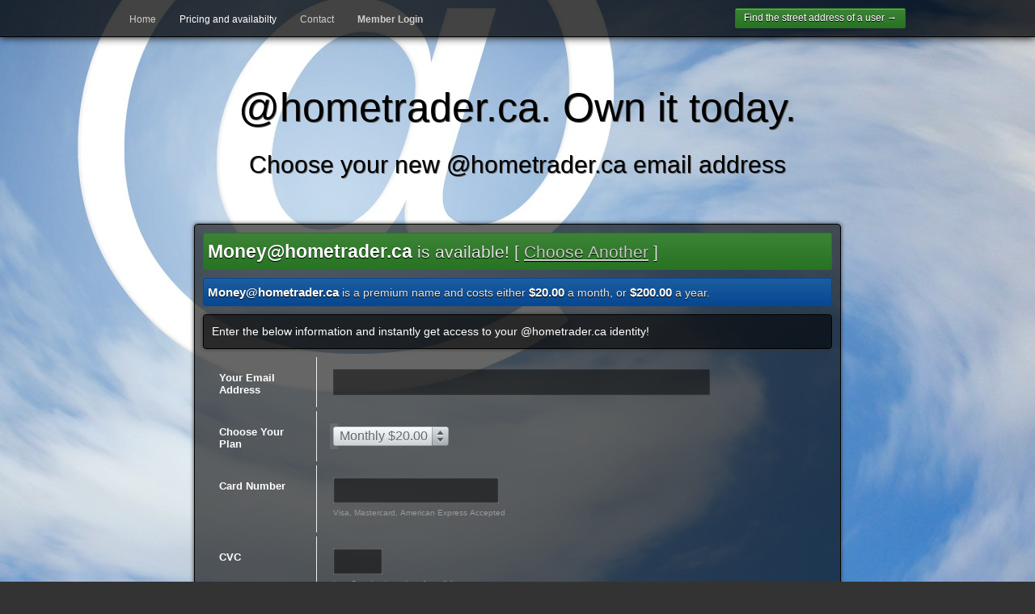

--- FILE ---
content_type: text/html; charset=UTF-8
request_url: http://hometrader.ca/join.html?joinusername=Money
body_size: 8440
content:

<!DOCTYPE html PUBLIC "-//W3C//DTD XHTML 1.0 Strict//EN"
	"http://www.w3.org/TR/xhtml1/DTD/xhtml1-strict.dtd">
<html>

<head>
	<link href='/static/default/css/uniform.css' rel='stylesheet' type='text/css'>
	<link href='/static/default/css/default.css' rel='stylesheet' type='text/css'>
	<link href='http://fonts.googleapis.com/css?family=Quicksand' rel='stylesheet' type='text/css'>

	<script type="text/javascript" src="https://ajax.googleapis.com/ajax/libs/jquery/1.6.2/jquery.min.js"></script>
	<script type="text/javascript" src="/static/default/js/uniform.js"></script>
<!--	<script type="text/javascript" src="/static/default/js/jquery.backstretch.js"></script>
	<script>$.backstretch("/shared/background/1329328052ben.jpg", {speed: 0});</script> -->

   <!-- include these -->
    <link rel="stylesheet" href="/static/default/smoke/smoke.css" type="text/css" media="screen" />
    <script src="/static/default/smoke/smoke.mod.js" type="text/javascript"></script>
    <!-- you only need this if you want to include a theme...duh -->
    <link id="theme" rel="stylesheet" href="/static/default/smoke/themes/default.css" type="text/css" media="screen" />


<script type="text/javascript" src="https://js.stripe.com/v1/"></script>
<script type="text/javascript">
    // this identifies your website in the createToken call below
    Stripe.setPublishableKey('pk_zejnntwtjY0mLer51muzNUlzn7HWh');

	var destroyID;

	$(document).ready(function() {
	  $("#payment-form").submit(function(event) {
	  	$(".error").hide(200);
		$(".infobox").hide(200);

		if (!isValidEmailAddress($(".email").val())) {
			$('.error').html("Please enter a valid email address");
			$(".error").show(200);
			$('.email').focus();
			return false;
		}

		destroyID = smoke.newsignal("Your credit card is being processed... please be patient<div style=\"margin:10px;text-align:center;\"><img src=/static/default/images/loading.gif width=50 height=50></div>");
		//alert(destroyID);
	  	$(".processing").show(200);
	    // disable the submit button to prevent repeated clicks
	    $('.submit-button').attr("disabled", "disabled");
	
	    Stripe.createToken({
	        number: $('.card-number').val(),
	        cvc: $('.card-cvc').val(),
	        exp_month: $('.card-expiry-month').val(),
	        exp_year: $('.card-expiry-year').val()
	    }, stripeResponseHandler);
	
	    // prevent the form from submitting with the default action
	    return false;
	  });
	});


	function stripeResponseHandler(status, response) {
	    if (response.error) {
	        //show the errors on the form
	        var errorMessage;
	        switch (response.error.param) {
	        	case "number":
	        		errorMessage = "Please provide a valid Credit card number";
	        		break;
	        	case "exp_year":
	        		errorMessage = "Please provide a valid expiration year";
	        		break;
	        	case "exp_month":
	        		errorMessage = "Please provide a valid expiration month";
	        		break;
				case "cvc":
					errorMessage = "Your credit card's CVC code is invalid";
					break;
	        	default: 
	        		errorMessage = response.error.message;
//	        		console.log(response.error);
	        }
	        if (destroyID) {
	        	smoke.destroy('signal',destroyID);
	        	destroyID = false;
	        }
	        $(".error").html(''+errorMessage);
		  	$(".processing").hide(200);
	        $(".error").show(200);
	    } else {
	        var form$ = $("#payment-form");
	        // token contains id, last4, and card type
	        var token = response['id'];
	        // insert the token into the form so it gets submitted to the server
	        form$.append("<input type='hidden' name='stripeToken' value='" + token + "'/>");
	        // and submit
	        form$.get(0).submit();
	    }
	}
	function isValidEmailAddress(emailAddress) {
		var pattern = new RegExp(/^[+a-zA-Z0-9._-]+@[a-zA-Z0-9.-]+\.[a-zA-Z]{2,4}$/i);
		return pattern.test(emailAddress);
	};
</script>
	<title>@hometrader.ca. Own it today.</title>

</head>


<body id="page_join" class="page_join_page">
	<div id="bg">
	        <img src="/shared/background/1329328052ben.jpg" alt="">
	</div>

		
	<div id="contentwrapper">
	
	
				<div id="header">
			<div class="container">
				<div class="fl" style="margin-top:3px;">
					<a href=/ id=link_home>Home</a>
					<a href=/join.html id=link_join>Pricing and availabilty</a>
					<a href=/contact.html id=link_contact>Contact</a>
					<a href=/members id=link_members><strong>Member Login</strong></a>
				</div>
				<div class="fr">
					<a class=" button green" style="margin:0 !important;padding:5px 10px;;line-height: 13px;" href=/lookup.html></span>Find the street address of a user</span> &rarr;</a>
				</div>


				<br class=clear />
			</div>
		</div>



		<div class="container narrow">
			
			<h1>@hometrader.ca. Own it today.</h1>
			<h2>Choose your new @hometrader.ca email address</h2>


			<br class=clear />

			<div class=box>


				

				<div class="success big">
						<strong>Money@hometrader.ca</strong> is available! [ <a href=/join.html style="text-decoration:underline;">Choose Another</a> ]				
				</div>

				
					<div class="notice">
						<strong>Money@hometrader.ca</strong> is a premium name and costs either <strong>$20.00</strong> a month, or <strong>$200.00</strong> a year.
					</div>
				
				
				<div class="box textcenter infobox">
				
				
					Enter the below information and instantly get access to your @hometrader.ca identity!
				</div>

				<div class="box processing" style="display:none;">Processing purchase...  please wait...</div>
				<div class="error" style="display:none;">I am the error placeholder</div>


				<form method=post action="/join.html" id="payment-form" >
					<input type=hidden name=a value="join.html">
					<input type=hidden name=joinusername value="Money">
					
					<fieldset class="label_side">
				        <label>Your Email Address</label>
						<div>
					        <input type="text"  size="50"  autocomplete="off" class="text email" value="" name=email />
						</div>
				    </fieldset>

					
					<fieldset class="label_side">
						<label>Choose Your Plan</label>
						<div>
							<select name=plan class="uniform" style="font-size: 20px;min-width:150px;">
								<option value="monthly">Monthly $20.00</option>	
								<option value="yearly">Yearly $200.00</option>	
								<option value="fiveyear">Five Years $1000.00</option>	
								<option value="tenyear">Ten Years $2000.00</option>	
							</select>
						</div>
					</fieldset>

				
					<fieldset class="label_side">
				        <label>Card Number</label>
						<div>
					        <input type="text"  size="21" maxlength="20" autocomplete="off" class="text card-number" value="" />
					        <br /><small style="font-size: 10px;color: #999;">Visa, Mastercard, American Express Accepted</small>
						</div>
				    </fieldset>
					<fieldset class="label_side">
				        <label>CVC</label>
						<div>
					        <input type="text"  size="5" maxlength="4"  autocomplete="off" class="text card-cvc" value="" />
					        <br /><small style="font-size: 10px;color: #999;">Last 3 on back, or 4 on front if Amex</small>
				   		</div>
				    </fieldset>
					<fieldset class="label_side">
				        <label>Expiration (MM/YYYY)</label>
						<div>
				        	<input type="text"  size="3" maxlength="2"  class="text card-expiry-month" value="" />
				        	<span> / </span>
				        	<input type="text"   size="4" maxlength="4" class="text card-expiry-year" value="" />
						</div>
				    </fieldset>
					<br class=clear />
					<script>
						    	$(".uniform input, .uniform, .uniform a, .select_box, .time_picker_holder select").uniform();
					</script>					
									<input type=submit class="joinbutton button green" value="Get it! &rarr;">
					<br class=clear />
					
				</form>


			</div>

			<div id=footer style="z-index: 3;">
				<div class="fl">
					&copy; 2012 hometrader.ca, All Rights Reserved
				</div>
				<div class="fr">
					<a href=/privacy.html>Privacy</a>
					<a href=/terms.html>Terms</a>
				</div>
			</div>
		
		</div>
	
		<script>
			$(
				function(){
					$('.email').focus();
					}
			);
		</script>

	
	
	</div>



			





	<script>
		var refer = document.referrer;
		refer = escape(refer);
		document.write('<script src="/stats.cgi\?refer=' + refer + '"><\/script>');
	</script>			

</body>


</html>

--- FILE ---
content_type: text/javascript
request_url: http://hometrader.ca/stats.cgi?refer=
body_size: 204
content:
var udstats_uniq = 1;var udstats_raw = 1;var uds_host = 'hometrader.ca';